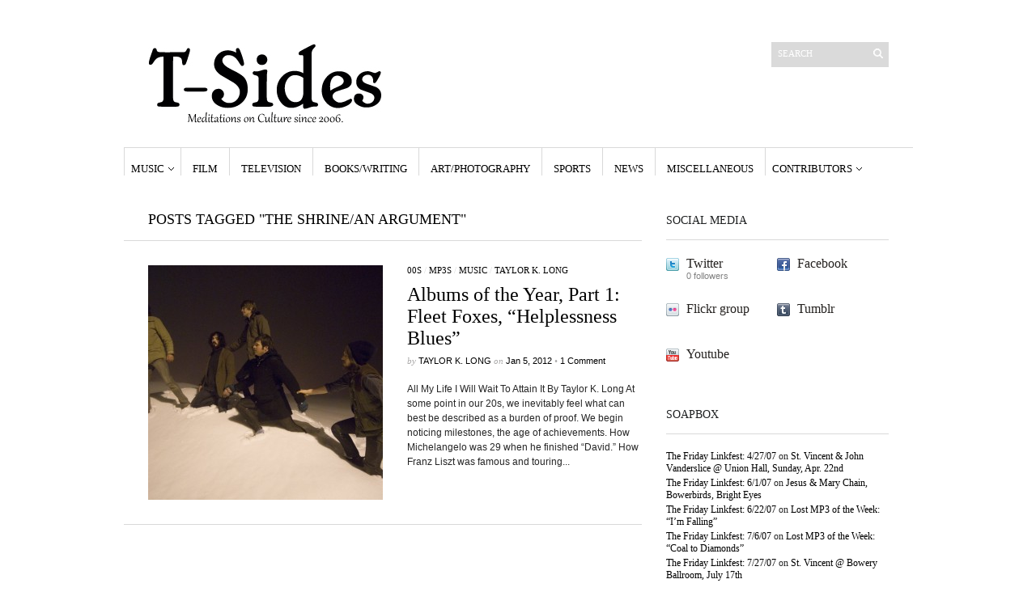

--- FILE ---
content_type: text/html; charset=UTF-8
request_url: https://www.t-sides.com/tag/the-shrinean-argument/
body_size: 13901
content:
<!DOCTYPE html>
<html lang="en-US">
	<head>
		<meta http-equiv="Content-Type" content="text/html; charset=UTF-8" />
		<title>the shrine/an argument | T-Sides</title>
		<meta http-equiv="Content-language" content="en-US" />
		<link rel="profile" href="http://gmpg.org/xfn/11" />
		<link rel="shortcut icon" href="https://www.t-sides.com/wp-content/themes/sight/images/favico.ico" type="image/x-icon" />
		<meta name='robots' content='max-image-preview:large' />
<link rel="alternate" type="application/rss+xml" title="T-Sides &raquo; Feed" href="https://www.t-sides.com/feed/" />
<link rel="alternate" type="application/rss+xml" title="T-Sides &raquo; Comments Feed" href="https://www.t-sides.com/comments/feed/" />
<link rel="alternate" type="application/rss+xml" title="T-Sides &raquo; the shrine/an argument Tag Feed" href="https://www.t-sides.com/tag/the-shrinean-argument/feed/" />
<style id='wp-img-auto-sizes-contain-inline-css' type='text/css'>
img:is([sizes=auto i],[sizes^="auto," i]){contain-intrinsic-size:3000px 1500px}
/*# sourceURL=wp-img-auto-sizes-contain-inline-css */
</style>
<style id='wp-emoji-styles-inline-css' type='text/css'>

	img.wp-smiley, img.emoji {
		display: inline !important;
		border: none !important;
		box-shadow: none !important;
		height: 1em !important;
		width: 1em !important;
		margin: 0 0.07em !important;
		vertical-align: -0.1em !important;
		background: none !important;
		padding: 0 !important;
	}
/*# sourceURL=wp-emoji-styles-inline-css */
</style>
<style id='wp-block-library-inline-css' type='text/css'>
:root{--wp-block-synced-color:#7a00df;--wp-block-synced-color--rgb:122,0,223;--wp-bound-block-color:var(--wp-block-synced-color);--wp-editor-canvas-background:#ddd;--wp-admin-theme-color:#007cba;--wp-admin-theme-color--rgb:0,124,186;--wp-admin-theme-color-darker-10:#006ba1;--wp-admin-theme-color-darker-10--rgb:0,107,160.5;--wp-admin-theme-color-darker-20:#005a87;--wp-admin-theme-color-darker-20--rgb:0,90,135;--wp-admin-border-width-focus:2px}@media (min-resolution:192dpi){:root{--wp-admin-border-width-focus:1.5px}}.wp-element-button{cursor:pointer}:root .has-very-light-gray-background-color{background-color:#eee}:root .has-very-dark-gray-background-color{background-color:#313131}:root .has-very-light-gray-color{color:#eee}:root .has-very-dark-gray-color{color:#313131}:root .has-vivid-green-cyan-to-vivid-cyan-blue-gradient-background{background:linear-gradient(135deg,#00d084,#0693e3)}:root .has-purple-crush-gradient-background{background:linear-gradient(135deg,#34e2e4,#4721fb 50%,#ab1dfe)}:root .has-hazy-dawn-gradient-background{background:linear-gradient(135deg,#faaca8,#dad0ec)}:root .has-subdued-olive-gradient-background{background:linear-gradient(135deg,#fafae1,#67a671)}:root .has-atomic-cream-gradient-background{background:linear-gradient(135deg,#fdd79a,#004a59)}:root .has-nightshade-gradient-background{background:linear-gradient(135deg,#330968,#31cdcf)}:root .has-midnight-gradient-background{background:linear-gradient(135deg,#020381,#2874fc)}:root{--wp--preset--font-size--normal:16px;--wp--preset--font-size--huge:42px}.has-regular-font-size{font-size:1em}.has-larger-font-size{font-size:2.625em}.has-normal-font-size{font-size:var(--wp--preset--font-size--normal)}.has-huge-font-size{font-size:var(--wp--preset--font-size--huge)}.has-text-align-center{text-align:center}.has-text-align-left{text-align:left}.has-text-align-right{text-align:right}.has-fit-text{white-space:nowrap!important}#end-resizable-editor-section{display:none}.aligncenter{clear:both}.items-justified-left{justify-content:flex-start}.items-justified-center{justify-content:center}.items-justified-right{justify-content:flex-end}.items-justified-space-between{justify-content:space-between}.screen-reader-text{border:0;clip-path:inset(50%);height:1px;margin:-1px;overflow:hidden;padding:0;position:absolute;width:1px;word-wrap:normal!important}.screen-reader-text:focus{background-color:#ddd;clip-path:none;color:#444;display:block;font-size:1em;height:auto;left:5px;line-height:normal;padding:15px 23px 14px;text-decoration:none;top:5px;width:auto;z-index:100000}html :where(.has-border-color){border-style:solid}html :where([style*=border-top-color]){border-top-style:solid}html :where([style*=border-right-color]){border-right-style:solid}html :where([style*=border-bottom-color]){border-bottom-style:solid}html :where([style*=border-left-color]){border-left-style:solid}html :where([style*=border-width]){border-style:solid}html :where([style*=border-top-width]){border-top-style:solid}html :where([style*=border-right-width]){border-right-style:solid}html :where([style*=border-bottom-width]){border-bottom-style:solid}html :where([style*=border-left-width]){border-left-style:solid}html :where(img[class*=wp-image-]){height:auto;max-width:100%}:where(figure){margin:0 0 1em}html :where(.is-position-sticky){--wp-admin--admin-bar--position-offset:var(--wp-admin--admin-bar--height,0px)}@media screen and (max-width:600px){html :where(.is-position-sticky){--wp-admin--admin-bar--position-offset:0px}}

/*# sourceURL=wp-block-library-inline-css */
</style><style id='global-styles-inline-css' type='text/css'>
:root{--wp--preset--aspect-ratio--square: 1;--wp--preset--aspect-ratio--4-3: 4/3;--wp--preset--aspect-ratio--3-4: 3/4;--wp--preset--aspect-ratio--3-2: 3/2;--wp--preset--aspect-ratio--2-3: 2/3;--wp--preset--aspect-ratio--16-9: 16/9;--wp--preset--aspect-ratio--9-16: 9/16;--wp--preset--color--black: #000000;--wp--preset--color--cyan-bluish-gray: #abb8c3;--wp--preset--color--white: #ffffff;--wp--preset--color--pale-pink: #f78da7;--wp--preset--color--vivid-red: #cf2e2e;--wp--preset--color--luminous-vivid-orange: #ff6900;--wp--preset--color--luminous-vivid-amber: #fcb900;--wp--preset--color--light-green-cyan: #7bdcb5;--wp--preset--color--vivid-green-cyan: #00d084;--wp--preset--color--pale-cyan-blue: #8ed1fc;--wp--preset--color--vivid-cyan-blue: #0693e3;--wp--preset--color--vivid-purple: #9b51e0;--wp--preset--gradient--vivid-cyan-blue-to-vivid-purple: linear-gradient(135deg,rgb(6,147,227) 0%,rgb(155,81,224) 100%);--wp--preset--gradient--light-green-cyan-to-vivid-green-cyan: linear-gradient(135deg,rgb(122,220,180) 0%,rgb(0,208,130) 100%);--wp--preset--gradient--luminous-vivid-amber-to-luminous-vivid-orange: linear-gradient(135deg,rgb(252,185,0) 0%,rgb(255,105,0) 100%);--wp--preset--gradient--luminous-vivid-orange-to-vivid-red: linear-gradient(135deg,rgb(255,105,0) 0%,rgb(207,46,46) 100%);--wp--preset--gradient--very-light-gray-to-cyan-bluish-gray: linear-gradient(135deg,rgb(238,238,238) 0%,rgb(169,184,195) 100%);--wp--preset--gradient--cool-to-warm-spectrum: linear-gradient(135deg,rgb(74,234,220) 0%,rgb(151,120,209) 20%,rgb(207,42,186) 40%,rgb(238,44,130) 60%,rgb(251,105,98) 80%,rgb(254,248,76) 100%);--wp--preset--gradient--blush-light-purple: linear-gradient(135deg,rgb(255,206,236) 0%,rgb(152,150,240) 100%);--wp--preset--gradient--blush-bordeaux: linear-gradient(135deg,rgb(254,205,165) 0%,rgb(254,45,45) 50%,rgb(107,0,62) 100%);--wp--preset--gradient--luminous-dusk: linear-gradient(135deg,rgb(255,203,112) 0%,rgb(199,81,192) 50%,rgb(65,88,208) 100%);--wp--preset--gradient--pale-ocean: linear-gradient(135deg,rgb(255,245,203) 0%,rgb(182,227,212) 50%,rgb(51,167,181) 100%);--wp--preset--gradient--electric-grass: linear-gradient(135deg,rgb(202,248,128) 0%,rgb(113,206,126) 100%);--wp--preset--gradient--midnight: linear-gradient(135deg,rgb(2,3,129) 0%,rgb(40,116,252) 100%);--wp--preset--font-size--small: 13px;--wp--preset--font-size--medium: 20px;--wp--preset--font-size--large: 36px;--wp--preset--font-size--x-large: 42px;--wp--preset--spacing--20: 0.44rem;--wp--preset--spacing--30: 0.67rem;--wp--preset--spacing--40: 1rem;--wp--preset--spacing--50: 1.5rem;--wp--preset--spacing--60: 2.25rem;--wp--preset--spacing--70: 3.38rem;--wp--preset--spacing--80: 5.06rem;--wp--preset--shadow--natural: 6px 6px 9px rgba(0, 0, 0, 0.2);--wp--preset--shadow--deep: 12px 12px 50px rgba(0, 0, 0, 0.4);--wp--preset--shadow--sharp: 6px 6px 0px rgba(0, 0, 0, 0.2);--wp--preset--shadow--outlined: 6px 6px 0px -3px rgb(255, 255, 255), 6px 6px rgb(0, 0, 0);--wp--preset--shadow--crisp: 6px 6px 0px rgb(0, 0, 0);}:where(.is-layout-flex){gap: 0.5em;}:where(.is-layout-grid){gap: 0.5em;}body .is-layout-flex{display: flex;}.is-layout-flex{flex-wrap: wrap;align-items: center;}.is-layout-flex > :is(*, div){margin: 0;}body .is-layout-grid{display: grid;}.is-layout-grid > :is(*, div){margin: 0;}:where(.wp-block-columns.is-layout-flex){gap: 2em;}:where(.wp-block-columns.is-layout-grid){gap: 2em;}:where(.wp-block-post-template.is-layout-flex){gap: 1.25em;}:where(.wp-block-post-template.is-layout-grid){gap: 1.25em;}.has-black-color{color: var(--wp--preset--color--black) !important;}.has-cyan-bluish-gray-color{color: var(--wp--preset--color--cyan-bluish-gray) !important;}.has-white-color{color: var(--wp--preset--color--white) !important;}.has-pale-pink-color{color: var(--wp--preset--color--pale-pink) !important;}.has-vivid-red-color{color: var(--wp--preset--color--vivid-red) !important;}.has-luminous-vivid-orange-color{color: var(--wp--preset--color--luminous-vivid-orange) !important;}.has-luminous-vivid-amber-color{color: var(--wp--preset--color--luminous-vivid-amber) !important;}.has-light-green-cyan-color{color: var(--wp--preset--color--light-green-cyan) !important;}.has-vivid-green-cyan-color{color: var(--wp--preset--color--vivid-green-cyan) !important;}.has-pale-cyan-blue-color{color: var(--wp--preset--color--pale-cyan-blue) !important;}.has-vivid-cyan-blue-color{color: var(--wp--preset--color--vivid-cyan-blue) !important;}.has-vivid-purple-color{color: var(--wp--preset--color--vivid-purple) !important;}.has-black-background-color{background-color: var(--wp--preset--color--black) !important;}.has-cyan-bluish-gray-background-color{background-color: var(--wp--preset--color--cyan-bluish-gray) !important;}.has-white-background-color{background-color: var(--wp--preset--color--white) !important;}.has-pale-pink-background-color{background-color: var(--wp--preset--color--pale-pink) !important;}.has-vivid-red-background-color{background-color: var(--wp--preset--color--vivid-red) !important;}.has-luminous-vivid-orange-background-color{background-color: var(--wp--preset--color--luminous-vivid-orange) !important;}.has-luminous-vivid-amber-background-color{background-color: var(--wp--preset--color--luminous-vivid-amber) !important;}.has-light-green-cyan-background-color{background-color: var(--wp--preset--color--light-green-cyan) !important;}.has-vivid-green-cyan-background-color{background-color: var(--wp--preset--color--vivid-green-cyan) !important;}.has-pale-cyan-blue-background-color{background-color: var(--wp--preset--color--pale-cyan-blue) !important;}.has-vivid-cyan-blue-background-color{background-color: var(--wp--preset--color--vivid-cyan-blue) !important;}.has-vivid-purple-background-color{background-color: var(--wp--preset--color--vivid-purple) !important;}.has-black-border-color{border-color: var(--wp--preset--color--black) !important;}.has-cyan-bluish-gray-border-color{border-color: var(--wp--preset--color--cyan-bluish-gray) !important;}.has-white-border-color{border-color: var(--wp--preset--color--white) !important;}.has-pale-pink-border-color{border-color: var(--wp--preset--color--pale-pink) !important;}.has-vivid-red-border-color{border-color: var(--wp--preset--color--vivid-red) !important;}.has-luminous-vivid-orange-border-color{border-color: var(--wp--preset--color--luminous-vivid-orange) !important;}.has-luminous-vivid-amber-border-color{border-color: var(--wp--preset--color--luminous-vivid-amber) !important;}.has-light-green-cyan-border-color{border-color: var(--wp--preset--color--light-green-cyan) !important;}.has-vivid-green-cyan-border-color{border-color: var(--wp--preset--color--vivid-green-cyan) !important;}.has-pale-cyan-blue-border-color{border-color: var(--wp--preset--color--pale-cyan-blue) !important;}.has-vivid-cyan-blue-border-color{border-color: var(--wp--preset--color--vivid-cyan-blue) !important;}.has-vivid-purple-border-color{border-color: var(--wp--preset--color--vivid-purple) !important;}.has-vivid-cyan-blue-to-vivid-purple-gradient-background{background: var(--wp--preset--gradient--vivid-cyan-blue-to-vivid-purple) !important;}.has-light-green-cyan-to-vivid-green-cyan-gradient-background{background: var(--wp--preset--gradient--light-green-cyan-to-vivid-green-cyan) !important;}.has-luminous-vivid-amber-to-luminous-vivid-orange-gradient-background{background: var(--wp--preset--gradient--luminous-vivid-amber-to-luminous-vivid-orange) !important;}.has-luminous-vivid-orange-to-vivid-red-gradient-background{background: var(--wp--preset--gradient--luminous-vivid-orange-to-vivid-red) !important;}.has-very-light-gray-to-cyan-bluish-gray-gradient-background{background: var(--wp--preset--gradient--very-light-gray-to-cyan-bluish-gray) !important;}.has-cool-to-warm-spectrum-gradient-background{background: var(--wp--preset--gradient--cool-to-warm-spectrum) !important;}.has-blush-light-purple-gradient-background{background: var(--wp--preset--gradient--blush-light-purple) !important;}.has-blush-bordeaux-gradient-background{background: var(--wp--preset--gradient--blush-bordeaux) !important;}.has-luminous-dusk-gradient-background{background: var(--wp--preset--gradient--luminous-dusk) !important;}.has-pale-ocean-gradient-background{background: var(--wp--preset--gradient--pale-ocean) !important;}.has-electric-grass-gradient-background{background: var(--wp--preset--gradient--electric-grass) !important;}.has-midnight-gradient-background{background: var(--wp--preset--gradient--midnight) !important;}.has-small-font-size{font-size: var(--wp--preset--font-size--small) !important;}.has-medium-font-size{font-size: var(--wp--preset--font-size--medium) !important;}.has-large-font-size{font-size: var(--wp--preset--font-size--large) !important;}.has-x-large-font-size{font-size: var(--wp--preset--font-size--x-large) !important;}
/*# sourceURL=global-styles-inline-css */
</style>

<style id='classic-theme-styles-inline-css' type='text/css'>
/*! This file is auto-generated */
.wp-block-button__link{color:#fff;background-color:#32373c;border-radius:9999px;box-shadow:none;text-decoration:none;padding:calc(.667em + 2px) calc(1.333em + 2px);font-size:1.125em}.wp-block-file__button{background:#32373c;color:#fff;text-decoration:none}
/*# sourceURL=/wp-includes/css/classic-themes.min.css */
</style>
<link rel='stylesheet' id='sight-style-css' href='https://www.t-sides.com/wp-content/themes/sight/style.css?ver=6.9' type='text/css' media='all' />
<script type="text/javascript" src="https://www.t-sides.com/wp-includes/js/jquery/jquery.min.js?ver=3.7.1" id="jquery-core-js"></script>
<script type="text/javascript" src="https://www.t-sides.com/wp-includes/js/jquery/jquery-migrate.min.js?ver=3.4.1" id="jquery-migrate-js"></script>
<script type="text/javascript" src="https://www.t-sides.com/wp-content/themes/sight/js/jquery.cycle.all.min.js?ver=20131219" id="cycle-js"></script>
<script type="text/javascript" src="https://www.t-sides.com/wp-content/themes/sight/js/jquery.cookie.js?ver=20131219" id="cookie-js"></script>
<link rel="https://api.w.org/" href="https://www.t-sides.com/wp-json/" /><link rel="alternate" title="JSON" type="application/json" href="https://www.t-sides.com/wp-json/wp/v2/tags/2139" /><link rel="EditURI" type="application/rsd+xml" title="RSD" href="https://www.t-sides.com/xmlrpc.php?rsd" />
<meta name="generator" content="WordPress 6.9" />
<style type="text/css">.recentcomments a{display:inline !important;padding:0 !important;margin:0 !important;}</style>			</head>
	<body class="archive tag tag-the-shrinean-argument tag-2139 wp-theme-sight"style="background-color: white;">
		<div class="wrapper">
			<div class="header clear">
				<div class="logo">
					<a href="https://www.t-sides.com"><img src="https://www.t-sides.com/wp-content/images/logo.jpg" alt="T-Sides"/></a>
				</div>

				
				<div class="search_form">
	<form method="get" id="searchform" action="https://www.t-sides.com">
		<fieldset>
			<input name="s" type="text" onfocus="if(this.value=='Search') this.value='';" onblur="if(this.value=='') this.value='Search';" value="Search" />
			<button type="submit"></button>
		</fieldset>
	</form>
</div>

							</div>

			<div class="nav"><ul id="dd" class="dd"><li id="menu-item-984" class="menu-item menu-item-type-taxonomy menu-item-object-category menu-item-has-children parent menu-item-984"><a href="https://www.t-sides.com/category/music/">Music</a>
<ul class="sub-menu">
	<li id="menu-item-1053" class="menu-item menu-item-type-taxonomy menu-item-object-category menu-item-1053"><a href="https://www.t-sides.com/category/music/concerts/">Concerts</a></li>
</ul>
</li>
<li id="menu-item-983" class="menu-item menu-item-type-taxonomy menu-item-object-category menu-item-983"><a href="https://www.t-sides.com/category/film/">Film</a></li>
<li id="menu-item-988" class="menu-item menu-item-type-taxonomy menu-item-object-category menu-item-988"><a href="https://www.t-sides.com/category/television/">Television</a></li>
<li id="menu-item-1019" class="menu-item menu-item-type-taxonomy menu-item-object-category menu-item-1019"><a href="https://www.t-sides.com/category/lit/">Books/Writing</a></li>
<li id="menu-item-986" class="menu-item menu-item-type-taxonomy menu-item-object-category menu-item-986"><a href="https://www.t-sides.com/category/art/">Art/Photography</a></li>
<li id="menu-item-1020" class="menu-item menu-item-type-taxonomy menu-item-object-category menu-item-1020"><a href="https://www.t-sides.com/category/sports/">Sports</a></li>
<li id="menu-item-985" class="menu-item menu-item-type-taxonomy menu-item-object-category menu-item-985"><a href="https://www.t-sides.com/category/news/">News</a></li>
<li id="menu-item-1022" class="menu-item menu-item-type-taxonomy menu-item-object-category menu-item-1022"><a href="https://www.t-sides.com/category/misc/">Miscellaneous</a></li>
<li id="menu-item-1426" class="menu-item menu-item-type-taxonomy menu-item-object-category menu-item-has-children parent menu-item-1426"><a href="https://www.t-sides.com/category/contributors/">Contributors</a>
<ul class="sub-menu">
	<li id="menu-item-1427" class="menu-item menu-item-type-taxonomy menu-item-object-category menu-item-1427"><a href="https://www.t-sides.com/category/contributors/caitlin-abber-contributors/">Caitlin Abber</a></li>
	<li id="menu-item-1430" class="menu-item menu-item-type-taxonomy menu-item-object-category menu-item-1430"><a href="https://www.t-sides.com/category/contributors/taylor-brown-contributors/">Taylor Brown</a></li>
	<li id="menu-item-2392" class="menu-item menu-item-type-taxonomy menu-item-object-category menu-item-2392"><a href="https://www.t-sides.com/category/contributors/aaron-dubanevich/">Aaron Dubanevich</a></li>
	<li id="menu-item-1428" class="menu-item menu-item-type-taxonomy menu-item-object-category menu-item-1428"><a href="https://www.t-sides.com/category/contributors/chris-enriquez-contributors/">Chris Enriquez</a></li>
	<li id="menu-item-1429" class="menu-item menu-item-type-taxonomy menu-item-object-category menu-item-1429"><a href="https://www.t-sides.com/category/contributors/clay-franks-contributors/">Clay Franks</a></li>
	<li id="menu-item-1753" class="menu-item menu-item-type-taxonomy menu-item-object-category menu-item-1753"><a href="https://www.t-sides.com/category/contributors/taylor-k-long/">Taylor K. Long</a></li>
	<li id="menu-item-1946" class="menu-item menu-item-type-taxonomy menu-item-object-category menu-item-1946"><a href="https://www.t-sides.com/category/contributors/howard-lee-lyon/">Howard Lee Lyon</a></li>
	<li id="menu-item-2232" class="menu-item menu-item-type-taxonomy menu-item-object-category menu-item-2232"><a href="https://www.t-sides.com/category/contributors/davis-mcgraw/">Davis McGraw</a></li>
	<li id="menu-item-2358" class="menu-item menu-item-type-taxonomy menu-item-object-category menu-item-2358"><a href="https://www.t-sides.com/category/contributors/delia-paunescu/">Delia Paunescu</a></li>
	<li id="menu-item-1431" class="menu-item menu-item-type-taxonomy menu-item-object-category menu-item-1431"><a href="https://www.t-sides.com/category/contributors/vincent-rendoni-contributors/">Vincent Rendoni</a></li>
</ul>
</li>
</ul></div>
			
			<!-- Container -->
			<div id="container" class="clear">
				<!-- Content -->
				<div id="content">

<div class="content-title">

					Posts tagged &quot;the shrine/an argument&quot;		
	<a href="javascript: void(0);" id="mode"></a>
</div>


	<div id="loop" class="list clear">

	
		<div class="post clear post-2503 type-post status-publish format-standard has-post-thumbnail hentry category-00s category-mp3s category-music category-taylor-k-long tag-1941 tag-20somethings tag-albums tag-albums-of-the-year tag-all-my-life-i-will-wait-to-attain-it tag-an-argument tag-bedouin-dress tag-best-albums-of-2011 tag-best-music-of-2011 tag-best-of-2011 tag-beyonce tag-borrowed tag-borrowing tag-break-up-album tag-break-ups tag-could-i-wash-my-hands-of-just-looking-out-for-me tag-david tag-deluxe-nomadism tag-divorce-rate tag-everything-i-took-got-soon-returned tag-fleet-foxes tag-flood tag-franz-liszt tag-gold-album tag-grown-ocean tag-helplessness-blues tag-hurricane-irene tag-i-will-see-you-someday-when-ive-woken tag-ill-be-so-happy-just-to-have-spoken tag-impermanence tag-letters tag-mark-zuckerberg tag-michelangelo tag-montezuma tag-music tag-parents tag-parents-who-were-already-married-by-their-20s tag-placeholders tag-platinum-album tag-robin-pecknold tag-tea-obreht tag-the-shrine tag-the-shrine-an-argument tag-the-shrinean-argument tag-top-albums-of-2011 tag-twentysomethings tag-vermont tag-washing-off-my-name-from-your-throat" id="post_2503">
						<a href="https://www.t-sides.com/2012/01/05/albums-of-the-year-part-1-fleet-foxes-helplessness-blues/" class="thumb"><img width="290" height="290" src="https://www.t-sides.com/wp-content/images/fleet-foxes-snow-290x290.jpg" class="attachment-thumbnail size-thumbnail wp-post-image" alt="Albums of the Year, Part 1: Fleet Foxes, &quot;Helplessness Blues&quot;" title="Albums of the Year, Part 1: Fleet Foxes, &quot;Helplessness Blues&quot;" decoding="async" fetchpriority="high" srcset="https://www.t-sides.com/wp-content/images/fleet-foxes-snow-290x290.jpg 290w, https://www.t-sides.com/wp-content/images/fleet-foxes-snow-50x50.jpg 50w" sizes="(max-width: 290px) 100vw, 290px" /></a>
			
			<div class="post-category"><a href="https://www.t-sides.com/category/generational/00s/" rel="category tag">00s</a> / <a href="https://www.t-sides.com/category/music/mp3s/" rel="category tag">MP3s</a> / <a href="https://www.t-sides.com/category/music/" rel="category tag">Music</a> / <a href="https://www.t-sides.com/category/contributors/taylor-k-long/" rel="category tag">Taylor K. Long</a></div>
			<h2><a href="https://www.t-sides.com/2012/01/05/albums-of-the-year-part-1-fleet-foxes-helplessness-blues/">Albums of the Year, Part 1: Fleet Foxes, &#8220;Helplessness Blues&#8221;</a></h2>

			<div class="post-meta">by <span class="post-author"><a href="https://www.t-sides.com/author/admin/" title="Posts by Taylor K. Long">Taylor K. Long</a></span> on <span class="post-date">Jan 5, 2012</span>				<em>&bull; </em><a href="https://www.t-sides.com/2012/01/05/albums-of-the-year-part-1-fleet-foxes-helplessness-blues/#comments"class="comments_popup_link">1 Comment</a>							</div>
			<div class="post-content">All My Life I Will Wait To Attain It By Taylor K. Long At some point in our 20s, we inevitably feel what can best be described as a burden of proof. We begin noticing milestones, the age of achievements. How Michelangelo was 29 when he finished “David.” How Franz Liszt was famous and touring...</div>
		</div>

	
	</div>


	<div class="pagination">
							</div>
	
			</div>
			<!-- /Content -->

			<div class="sidebar">
	<div id="getconnected-3" class="widget_getconnected widget"><h3>Social Media</h3><div class="widget-body clear">
		<!-- Twitter -->
				<div class="getconnected_twitter">
			<a href="http://twitter.com/taylortsides">Twitter</a>
			<span>0 followers</span>
		</div>
				<!-- /Twitter -->

		<!-- Facebook -->
				<div class="getconnected_fb">
			<a href="http://www.facebook.com/T.SIDESMAG">Facebook</a>
			<span></span>
		</div>
				<!-- /Facebook -->

		<!-- Flickr -->
				<div class="getconnected_flickr">
			<a href="http://www.flickr.com/photos/left-uninspired">Flickr group</a>
			<span></span>
		</div>
				<!-- /Flickr -->

		<!-- Behance -->
				<!-- /Behance -->

		<!-- Delicious -->
				<!-- /Delicious -->

		<!-- Stumbleupon -->
				<!-- /Stumbleupon -->

		<!-- Tumblr -->
				<div class="getconnected_tumblr">
			<a href="http://restinvermont.tumblr.com">Tumblr</a>
			<span></span>
		</div>
				<!-- /Tumblr -->

		<!-- Vimeo -->
				<!-- /Vimeo -->

		<!-- Youtube -->
				<div class="getconnected_youtube">
			<a href="http://www.youtube.com/user/taylortsides">Youtube</a>
			<span></span>
		</div>
				<!-- /Youtube -->

		</div></div><div id="recent-comments-3" class="widget_recent_comments widget"><h3>Soapbox</h3><div class="widget-body clear"><ul id="recentcomments"><li class="recentcomments"><span class="comment-author-link"><a href="http://popdose.com/the-friday-linkfest-42707/" class="url" rel="ugc external nofollow">The Friday Linkfest: 4/27/07</a></span> on <a href="https://www.t-sides.com/2007/04/26/st-vincent-john-vanderslice-union-hall-sunday-apr-22nd/comment-page-1/#comment-664160">St. Vincent &#038; John Vanderslice @ Union Hall, Sunday, Apr. 22nd</a></li><li class="recentcomments"><span class="comment-author-link"><a href="http://popdose.com/the-friday-linkfest-6107/" class="url" rel="ugc external nofollow">The Friday Linkfest: 6/1/07</a></span> on <a href="https://www.t-sides.com/2007/06/01/jesus-mary-chain-bowerbirds-bright-eyes/comment-page-1/#comment-664159">Jesus &#038; Mary Chain, Bowerbirds, Bright Eyes</a></li><li class="recentcomments"><span class="comment-author-link"><a href="http://popdose.com/the-friday-linkfest-62207/" class="url" rel="ugc external nofollow">The Friday Linkfest: 6/22/07</a></span> on <a href="https://www.t-sides.com/2007/06/22/lost-mp3-of-the-week-im-falling/comment-page-1/#comment-664158">Lost MP3 of the Week: &#8220;I&#8217;m Falling&#8221;</a></li><li class="recentcomments"><span class="comment-author-link"><a href="http://popdose.com/the-friday-linkfest-7607/" class="url" rel="ugc external nofollow">The Friday Linkfest: 7/6/07</a></span> on <a href="https://www.t-sides.com/2007/07/03/lost-mp3-of-the-week-coal-to-diamonds/comment-page-1/#comment-664157">Lost MP3 of the Week: &#8220;Coal to Diamonds&#8221;</a></li><li class="recentcomments"><span class="comment-author-link"><a href="http://popdose.com/the-friday-linkfest-72707/" class="url" rel="ugc external nofollow">The Friday Linkfest: 7/27/07</a></span> on <a href="https://www.t-sides.com/2007/07/24/st-vincent-bowery-ballroom-july-17th/comment-page-1/#comment-664156">St. Vincent @ Bowery Ballroom, July 17th</a></li></ul></div></div><div id="categories-2" class="widget_categories widget"><h3>Subjects</h3><div class="widget-body clear"><form action="https://www.t-sides.com" method="get"><label class="screen-reader-text" for="cat">Subjects</label><select  name='cat' id='cat' class='postform'>
	<option value='-1'>Select Category</option>
	<option class="level-0" value="17">00s</option>
	<option class="level-0" value="20">40s</option>
	<option class="level-0" value="21">50s</option>
	<option class="level-0" value="22">60s</option>
	<option class="level-0" value="19">70s</option>
	<option class="level-0" value="18">80s</option>
	<option class="level-0" value="16">90s</option>
	<option class="level-0" value="2005">Aaron Dubanevich</option>
	<option class="level-0" value="79">Art/Photography</option>
	<option class="level-0" value="92">Books/Writing</option>
	<option class="level-0" value="985">Caitlin Abber</option>
	<option class="level-0" value="981">Chris Enriquez</option>
	<option class="level-0" value="983">Clay Franks</option>
	<option class="level-0" value="32">Concerts</option>
	<option class="level-0" value="75">Contests</option>
	<option class="level-0" value="1826">Davis McGraw</option>
	<option class="level-0" value="1938">Delia Paunescu</option>
	<option class="level-0" value="8">Europe</option>
	<option class="level-0" value="10">Film</option>
	<option class="level-0" value="1805">Howard Lee Lyon</option>
	<option class="level-0" value="3">Internial</option>
	<option class="level-0" value="40">Lost MP3s</option>
	<option class="level-0" value="90">Miscellaneous</option>
	<option class="level-0" value="2">MP3s</option>
	<option class="level-0" value="4">Music</option>
	<option class="level-0" value="9">News</option>
	<option class="level-0" value="41">Quick Impressions</option>
	<option class="level-0" value="91">Sports</option>
	<option class="level-0" value="43">T-Sides B-Sides</option>
	<option class="level-0" value="74">T-Sides Elsewhere</option>
	<option class="level-0" value="982">Taylor Brown</option>
	<option class="level-0" value="1784">Taylor K. Long</option>
	<option class="level-0" value="28">Television</option>
	<option class="level-0" value="984">Vincent Rendoni</option>
</select>
</form><script type="text/javascript">
/* <![CDATA[ */

( ( dropdownId ) => {
	const dropdown = document.getElementById( dropdownId );
	function onSelectChange() {
		setTimeout( () => {
			if ( 'escape' === dropdown.dataset.lastkey ) {
				return;
			}
			if ( dropdown.value && parseInt( dropdown.value ) > 0 && dropdown instanceof HTMLSelectElement ) {
				dropdown.parentElement.submit();
			}
		}, 250 );
	}
	function onKeyUp( event ) {
		if ( 'Escape' === event.key ) {
			dropdown.dataset.lastkey = 'escape';
		} else {
			delete dropdown.dataset.lastkey;
		}
	}
	function onClick() {
		delete dropdown.dataset.lastkey;
	}
	dropdown.addEventListener( 'keyup', onKeyUp );
	dropdown.addEventListener( 'click', onClick );
	dropdown.addEventListener( 'change', onSelectChange );
})( "cat" );

//# sourceURL=WP_Widget_Categories%3A%3Awidget
/* ]]> */
</script>
</div></div><div id="archives-3" class="widget_archive widget"><h3>Archives</h3><div class="widget-body clear">		<label class="screen-reader-text" for="archives-dropdown-3">Archives</label>
		<select id="archives-dropdown-3" name="archive-dropdown">
			
			<option value="">Select Month</option>
				<option value='https://www.t-sides.com/2012/02/'> February 2012 &nbsp;(4)</option>
	<option value='https://www.t-sides.com/2012/01/'> January 2012 &nbsp;(2)</option>
	<option value='https://www.t-sides.com/2011/12/'> December 2011 &nbsp;(2)</option>
	<option value='https://www.t-sides.com/2011/06/'> June 2011 &nbsp;(2)</option>
	<option value='https://www.t-sides.com/2011/05/'> May 2011 &nbsp;(3)</option>
	<option value='https://www.t-sides.com/2011/04/'> April 2011 &nbsp;(7)</option>
	<option value='https://www.t-sides.com/2011/03/'> March 2011 &nbsp;(3)</option>
	<option value='https://www.t-sides.com/2011/01/'> January 2011 &nbsp;(4)</option>
	<option value='https://www.t-sides.com/2010/12/'> December 2010 &nbsp;(1)</option>
	<option value='https://www.t-sides.com/2010/03/'> March 2010 &nbsp;(1)</option>
	<option value='https://www.t-sides.com/2010/02/'> February 2010 &nbsp;(3)</option>
	<option value='https://www.t-sides.com/2010/01/'> January 2010 &nbsp;(1)</option>
	<option value='https://www.t-sides.com/2009/10/'> October 2009 &nbsp;(1)</option>
	<option value='https://www.t-sides.com/2009/07/'> July 2009 &nbsp;(2)</option>
	<option value='https://www.t-sides.com/2009/06/'> June 2009 &nbsp;(3)</option>
	<option value='https://www.t-sides.com/2009/05/'> May 2009 &nbsp;(4)</option>
	<option value='https://www.t-sides.com/2009/04/'> April 2009 &nbsp;(8)</option>
	<option value='https://www.t-sides.com/2009/03/'> March 2009 &nbsp;(8)</option>
	<option value='https://www.t-sides.com/2009/02/'> February 2009 &nbsp;(7)</option>
	<option value='https://www.t-sides.com/2009/01/'> January 2009 &nbsp;(4)</option>
	<option value='https://www.t-sides.com/2008/12/'> December 2008 &nbsp;(4)</option>
	<option value='https://www.t-sides.com/2008/11/'> November 2008 &nbsp;(5)</option>
	<option value='https://www.t-sides.com/2008/10/'> October 2008 &nbsp;(11)</option>
	<option value='https://www.t-sides.com/2008/09/'> September 2008 &nbsp;(3)</option>
	<option value='https://www.t-sides.com/2008/08/'> August 2008 &nbsp;(9)</option>
	<option value='https://www.t-sides.com/2008/07/'> July 2008 &nbsp;(10)</option>
	<option value='https://www.t-sides.com/2008/06/'> June 2008 &nbsp;(8)</option>
	<option value='https://www.t-sides.com/2008/05/'> May 2008 &nbsp;(6)</option>
	<option value='https://www.t-sides.com/2008/04/'> April 2008 &nbsp;(5)</option>
	<option value='https://www.t-sides.com/2008/03/'> March 2008 &nbsp;(7)</option>
	<option value='https://www.t-sides.com/2008/02/'> February 2008 &nbsp;(6)</option>
	<option value='https://www.t-sides.com/2008/01/'> January 2008 &nbsp;(8)</option>
	<option value='https://www.t-sides.com/2007/12/'> December 2007 &nbsp;(9)</option>
	<option value='https://www.t-sides.com/2007/11/'> November 2007 &nbsp;(9)</option>
	<option value='https://www.t-sides.com/2007/10/'> October 2007 &nbsp;(9)</option>
	<option value='https://www.t-sides.com/2007/09/'> September 2007 &nbsp;(8)</option>
	<option value='https://www.t-sides.com/2007/08/'> August 2007 &nbsp;(3)</option>
	<option value='https://www.t-sides.com/2007/07/'> July 2007 &nbsp;(7)</option>
	<option value='https://www.t-sides.com/2007/06/'> June 2007 &nbsp;(6)</option>
	<option value='https://www.t-sides.com/2007/05/'> May 2007 &nbsp;(10)</option>
	<option value='https://www.t-sides.com/2007/04/'> April 2007 &nbsp;(7)</option>
	<option value='https://www.t-sides.com/2007/03/'> March 2007 &nbsp;(11)</option>
	<option value='https://www.t-sides.com/2007/02/'> February 2007 &nbsp;(9)</option>
	<option value='https://www.t-sides.com/2007/01/'> January 2007 &nbsp;(11)</option>
	<option value='https://www.t-sides.com/2006/12/'> December 2006 &nbsp;(7)</option>
	<option value='https://www.t-sides.com/2006/11/'> November 2006 &nbsp;(10)</option>
	<option value='https://www.t-sides.com/2006/10/'> October 2006 &nbsp;(10)</option>
	<option value='https://www.t-sides.com/2006/09/'> September 2006 &nbsp;(8)</option>
	<option value='https://www.t-sides.com/2006/08/'> August 2006 &nbsp;(16)</option>
	<option value='https://www.t-sides.com/2006/07/'> July 2006 &nbsp;(5)</option>
	<option value='https://www.t-sides.com/2006/06/'> June 2006 &nbsp;(8)</option>
	<option value='https://www.t-sides.com/2006/05/'> May 2006 &nbsp;(1)</option>
	<option value='https://www.t-sides.com/2006/04/'> April 2006 &nbsp;(2)</option>
	<option value='https://www.t-sides.com/2006/03/'> March 2006 &nbsp;(4)</option>
	<option value='https://www.t-sides.com/2006/02/'> February 2006 &nbsp;(11)</option>
	<option value='https://www.t-sides.com/2006/01/'> January 2006 &nbsp;(2)</option>

		</select>

			<script type="text/javascript">
/* <![CDATA[ */

( ( dropdownId ) => {
	const dropdown = document.getElementById( dropdownId );
	function onSelectChange() {
		setTimeout( () => {
			if ( 'escape' === dropdown.dataset.lastkey ) {
				return;
			}
			if ( dropdown.value ) {
				document.location.href = dropdown.value;
			}
		}, 250 );
	}
	function onKeyUp( event ) {
		if ( 'Escape' === event.key ) {
			dropdown.dataset.lastkey = 'escape';
		} else {
			delete dropdown.dataset.lastkey;
		}
	}
	function onClick() {
		delete dropdown.dataset.lastkey;
	}
	dropdown.addEventListener( 'keyup', onKeyUp );
	dropdown.addEventListener( 'click', onClick );
	dropdown.addEventListener( 'change', onSelectChange );
})( "archives-dropdown-3" );

//# sourceURL=WP_Widget_Archives%3A%3Awidget
/* ]]> */
</script>
</div></div><div id="linkcat-47" class="widget_links widget"><h3>Friends</h3><div class="widget-body clear">
	<ul class='xoxo blogroll'>
<li><a href="http://alondoneducation.blogspot.com" target="_blank">A London Education</a></li>
<li><a href="http://aintnothinbutahoundblog.blogspot.com" title="Lisa &amp; Jesse. Talking about dogs." target="_blank">Ain&#039;t Nothin&#039; But A Houndblog</a></li>
<li><a href="http://www.allamericandaydreamer.com" target="_blank">All-American Day Dreamer</a></li>
<li><a href="http://anemptyspace.tumblr.com" target="_blank">An Empty Space</a></li>
<li><a href="http://asleepbythewater.tumblr.com" target="_blank">Asleep By The Water</a></li>
<li><a href="http://bobofficersucks.com" target="_blank">Bob Officer Sucks</a></li>
<li><a href="http://boxofficedemocracy.tumblr.com" target="_blank">Box Office Democracy</a></li>
<li><a href="http://briandrew.tumblr.com" title="aka " target="_blank">Brian Drew</a></li>
<li><a href="http://brooklyn-spaces.com" target="_blank">Brooklyn Spaces</a></li>
<li><a href="http://christiancuoco.com/blog" target="_blank">Christian Cuoco</a></li>
<li><a href="http://www.cutthecraft.com" target="_blank">Cut The Craft</a></li>
<li><a href="http://dantesinfernalracket.blogspot.com" target="_blank">Dante&#039;s Infernal Racket</a></li>
<li><a href="http://davidformentin.tumblr.com" target="_blank">David Formentin</a></li>
<li><a href="http://www.dt-mag.com" target="_blank">Death &amp; Taxes Magazine</a></li>
<li><a href="http://www.earfarm.com" title="good stuff" target="_blank">Ear Farm</a></li>
<li><a href="http://ericasavestheday.tumblr.com" target="_blank">Erica Saves The Day</a></li>
<li><a href="http://www.everydaycaitlin.com" target="_blank">Everyday Caitlin</a></li>
<li><a href="http://facedowns.wordpress.com" target="_blank">Facedowns</a></li>
<li><a href="http://floatingrobot.blogspot.com" target="_blank">Floating Robot</a></li>
<li><a href="http://www.fluxblog.org" title="oh fine" target="_blank">Fluxblog</a></li>
<li><a href="http://furiousfurious.tumblr.com" target="_blank">Furious Furious</a></li>
<li><a href="http://greentypewriters.wordpress.com" target="_blank">Green Typewriters</a></li>
<li><a href="http://grodoshop.tumblr.com" target="_blank">Grodoshop</a></li>
<li><a href="http://www.myspace.com/heavywinged" target="_blank">Heavy Winged</a></li>
<li><a href="http://www.inbornnyc.com" target="_blank">Inborn NYC Tattoo</a></li>
<li><a href="http://irrationalkingdom.blogspot.com" target="_blank">Irrational Kingdom</a></li>
<li><a href="http://secrettoeverybody.tumblr.com" target="_blank">It&#039;s A Secret To Everybody</a></li>
<li><a href="http://www.jasonhare.com" target="_blank">Jason Hare</a></li>
<li><a href="http://www.jeffvrabel.com" target="_blank">Jeff Vrabel</a></li>
<li><a href="http://www.jesseashlock.com" title="met while interning at RES" target="_blank">Jesse Ashlock</a></li>
<li><a href="http://jessecataldo.tumblr.com" target="_blank">Jesse Cataldo</a></li>
<li><a href="http://www.joestramowski.com" target="_blank">Joe Stramowski</a></li>
<li><a href="http://www.joelmeyer.com/" title="Former OPS Manager at WRHU, all-around cool guy" target="_blank">Joel Meyer</a></li>
<li><a href="http://cargocollective.com/josephmarconi" target="_blank">Joseph Marconi</a></li>
<li><a href="http://katieizak.com/" target="_blank">Katie Izak</a></li>
<li><a href="http://billykeenly.tumblr.com" target="_blank">Keenly Observed</a></li>
<li><a href="http://keepingaustinweirdsince2008.blogspot.com" target="_blank">Keeping Austin Weird</a></li>
<li><a href="http://kingtexas.tumblr.com" target="_blank">King Texas</a></li>
<li><a href="http://kingscountybop.blogspot.com" target="_blank">Kings County Bop</a></li>
<li><a href="http://letterstolookforwardto.tumblr.com" target="_blank">Letters To Look Forward To</a></li>
<li><a href="http://www.myspace.com/lilumlilum" target="_blank">Lilum</a></li>
<li><a href="http://www.myspace.com/lonelyghost" title="Sassidy &amp; friends" target="_blank">Lonely Ghost</a></li>
<li><a href="http://matthewlettini.com" target="_blank">Matthew Lettini</a></li>
<li><a href="http://maura.tumblr.com" target="_blank">Maura</a></li>
<li><a href="http://maxabelson.com" target="_blank">Max Abelson&#039;s Super Groovy Music Video Spectacular</a></li>
<li><a href="http://meghanagain.tumblr.com" target="_blank">Meghan Again</a></li>
<li><a href="http://www.myspace.com/milagrobrooklyn" title="Good friends, good band" target="_blank">Milagro</a></li>
<li><a href="http://mulberrypanda96.blogspot.com" title="aka Robert" target="_blank">Mulberry Panda 96</a></li>
<li><a href="http://nickminichino.tumblr.com" target="_blank">Nick Minichino</a></li>
<li><a href="http://www.nighthawk-postcards.blogspot.com" title="Jesse" target="_blank">Nighthawk Postcards</a></li>
<li><a href="http://sainthemingway.blogspot.com" title="interned at Rolling Stone with me" target="_blank">Original Unpublished Pirate Material</a></li>
<li><a href="http://popdose.com">Popdose</a></li>
<li><a href="http://www.resonancemag.com/" title="interned/now staff write for this wonderful magazine." target="_blank">Resonance Magazine</a></li>
<li><a href="http://www.myspace.com/ryanhebertplaysmusic" title="biffles!" target="_blank">Ryan Hebert</a></li>
<li><a href="http://www.samuelrubenfeld.com" target="_blank">Samuel Rubenfeld</a></li>
<li><a href="http://secretsmostly.tumblr.com" target="_blank">Secrets, Mostly</a></li>
<li><a href="http://www.seriouslunch.com" target="_blank">Serious Lunch</a></li>
<li><a href="http://shakespeareandshoes.tumblr.com" target="_blank">Shakespeare and Shoes</a></li>
<li><a href="http://shawnbrackbill.tumblr.com" target="_blank">Shawn Brackbill</a></li>
<li><a href="http://stuffthatinsistsonbeinglookedat.blogspot.com" target="_blank">Stuff That Insists On Being Looked At</a></li>
<li><a href="http://www.taylorkatebrown.com" target="_blank">Taylor Kate Brown</a></li>
<li><a href="http://www.timyoung.net/contrast/" title="wonderful podcast goodness put together by Tim Young every Tuesday. I contribute here and there!" target="_blank">The Contrast Podcast</a></li>
<li><a href="http://thefundumpster.blogspot.com" target="_blank">The Fun Dumpster</a></li>
<li><a href="http://www.myspace.com/thejobz" target="_blank">The Jobz</a></li>
<li><a href="http://theweselsisters.tumblr.com" target="_blank">The Wesel Sisters</a></li>
<li><a href="http://augustone.blogspot.com" target="_blank">Thunderbolt</a></li>
<li><a href="http://www.whatdothlife.com" target="_blank">What Doth Life?</a></li>
<li><a href="http://whatiscinema.tumblr.com" target="_blank">What Is Cinema</a></li>

	</ul>
</div></div>
<div id="linkcat-46" class="widget_links widget"><h3>Sites We Like</h3><div class="widget-body clear">
	<ul class='xoxo blogroll'>
<li><a href="http://www.20x200.com/blog" target="_blank">20&#215;200</a></li>
<li><a href="http://brightwalldarkroom.tumblr.com" title="Awesome film criticism." target="_blank">A Bright Wall In A Dark Room</a></li>
<li><a href="http://www.alexandrebuisse.org" target="_blank">Alexandre Buisse</a></li>
<li><a href="http://www.anotherformofrelief.com" title="&#8220;I just want to write about the music that I like. Nothing more, nothing less, and Iâ€™d rather not get sued in the process.&#8221;" target="_blank">Another Form of Relief</a></li>
<li><a href="http://beautifulcentury.tumblr.com" target="_blank">Beautiful Century</a></li>
<li><a href="http://www.booooooom.com" target="_blank">BOOOOOOOM!</a></li>
<li><a href="http://www.brooklynvegan.com" title="word up, BK" target="_blank">Brooklyn Vegan</a></li>
<li><a href="http://www.cannellevanille.com" target="_blank">Cannelle et Vanille</a></li>
<li><a href="http://blog.coreyfishes.com" target="_blank">Corey&#039;s Fishing News</a></li>
<li><a href="http://www.londonlee.com/chipshop.html" title="The sentimental musings of an ageing British ex-pat in words, music, and pictures." target="_blank">Crying All The Way To The Chip Shop</a></li>
<li><a href="http://www.darkroastedblend.com" target="_blank">Dark Roasted Blend</a></li>
<li><a href="http://destination-out.com/" title="Mp-free Jazz blog" target="_blank">Destination: Out</a></li>
<li><a href="http://digitaleargasm1.blogspot.com" title="great club remixes" target="_blank">Digital Eargasm</a></li>
<li><a href="http://discodelivery.blogspot.com" title="&#8220;In other words, a showcase for some of my favourite disco/dance music from the 1970s/early 1980s.&#8221;" target="_blank">Disco Delivery</a></li>
<li><a href="http://elbo.ws/vanilla/" title="thank goodness for these people" target="_blank">Elbo.ws MP3 Blogger Community</a></li>
<li><a href="http://eceu.tumblr.com" title="more indie-rock focused goodness" target="_blank">Everybody Cares, Everybody Understands</a></li>
<li><a href="http://frankocean.tumblr.com" target="_blank">Frank Ocean</a></li>
<li><a href="http://www.grantland.com" title="Home of Molly Lambert now!" target="_blank">Grantland</a></li>
<li><a href="http://hoovesontheturf.com" title="bk holla" target="_blank">Hooves on the Turf</a></li>
<li><a href="http://sorry-mom.com" target="_blank">I Bang The Worst Dudes</a></li>
<li><a href="http://iwdrm.tumblr.com" target="_blank">If We Don&#039;t, Remember Me</a></li>
<li><a href="http://jamesmpatterson.blogspot.com" target="_blank">Impermanence</a></li>
<li><a href="http://kexp.org" title="everyone&#8217;s favorite." target="_blank">KEXP</a></li>
<li><a href="http://kittenwar.com/" title="adorableness." target="_blank">Kitten War</a></li>
<li><a href="http://laporterouge.blogspot.com" target="_blank">La Porte Rouge</a></li>
<li><a href="http://www.archive.org/browse.php?collection=etree&#038;field=%2Fmetadata%2Fcreator" title="Internet Audio Archive" target="_blank">Live Music Archive</a></li>
<li><a href="http://www.lookoutlanding.com" target="_blank">Lookout Landing</a></li>
<li><a href="http://www.marathonpacks.com" title="former adversary" target="_blank">Marathonpacks</a></li>
<li><a href="http://www.moteldemoka.com" title="confusing yet admirable" target="_blank">Motel De Moka</a></li>
<li><a href="http://www.nahright.com/news" title="yeah man" target="_blank">Nah Right</a></li>
<li><a href="http://ninebullets.net" title="thank you for helping me put the google tracker in my site!" target="_blank">Nine Bullets</a></li>
<li><a href="http://officenaps.com/" title="so good!  &#8220;Fresh 45 rpm curios every Monday.&#8221;" target="_blank">Office Naps</a></li>
<li><a href="http://www.overheardinnewyork.com/" title="hilarity" target="_blank">Overheard In New York</a></li>
<li><a href="http://www.sabadabada.com/music.htm" title="Brazilian Music" target="_blank">Sabadabada</a></li>
<li><a href="http://www.sarahjurado.com" target="_blank">Sarah Jurado</a></li>
<li><a href="http://slaughterhouse90210.tumblr.com" target="_blank">Slaughterhouse 90210</a></li>
<li><a href="http://softcommunication.net" target="_blank">Soft Communication</a></li>
<li><a href="http://soul-sides.com/" title="smooth and soulful" target="_blank">Soul Sides</a></li>
<li><a href="http://www.soundonthesound.com" title="knows what&#8217;s up in my hometown" target="_blank">Sound on the Sound</a></li>
<li><a href="http://stoplovingeverything.blogspot.com/" title="The blog title alone was enough to make me love it." target="_blank">Stop Loving Everything</a></li>
<li><a href="http://stuffonmycat.com/" title="more adorableness (with sometimes mean tendencies)." target="_blank">Stuff On My Cat</a></li>
<li><a href="http://suicidefood.blogspot.com/index.html" title="oh this so grotesque yet amazing" target="_blank">Suicide Food</a></li>
<li><a href="http://www.theatlantic.com/ta-nehisi-coates" target="_blank">Ta-Nehisi Coates</a></li>
<li><a href="http://www.dailykitten.com" title="omg cute kittens everyday at 3:07" target="_blank">The Daily Kitten</a></li>
<li><a href="http://thehoodinternet.com" title="omg mash-ups" target="_blank">The Hood Internet</a></li>
<li><a href="http://therisingstorm.net" target="_blank">The Rising Storm</a></li>
<li><a href="http://www.theseamericans.org" target="_blank">These Americans</a></li>
<li><a href="http://thesearepowerfulhours.com" title="POWER HOUR SOUNDTRACKS" target="_blank">These Are Powerful Hours</a></li>
<li><a href="http://thisrecording.com" title="Long-format commentary, and you KNOW how I feel &#8217;bout that!" target="_blank">This Recording</a></li>
<li><a href="http://tombreihan.tumblr.com" target="_blank">Tom Breihan</a></li>
<li><a href="http://www.touchpuppet.com" target="_blank">Touchpuppet</a></li>
<li><a href="http://www.undomondo.com/" title="nice variety" target="_blank">Undomondo</a></li>
<li><a href="http://vinyljourney.blogspot.com" target="_blank">Vinyl Mine</a></li>
<li><a href="http://blog.wfmu.org/freeform" title="WFMU posting 1 mp3 a day" target="_blank">WFMU&#039;s Beware of the Blog</a></li>
<li><a href="http://www.whatever-whenever.net/blog" target="_blank">Whatever-Whenever</a></li>
<li><a href="http://wordlessmusic.org/" title="classical music meets indie music series through Lincoln Center" target="_blank">Wordless Music Series</a></li>
<li><a href="http://xkcd.com" target="_blank">XKCD</a></li>
<li><a href="http://www.yachtrock.com/" title="HILARIOUS" target="_blank">Yacht Rock</a></li>
<li><a href="http://www.zoilus.com" target="_blank">Zoilus</a></li>

	</ul>
</div></div>
<div id="linkcat-48" class="widget_links widget"><h3>T-Sides Related</h3><div class="widget-body clear">
	<ul class='xoxo blogroll'>
<li><a href="http://booyahachieved.tumblr.com" target="_blank">Booyah Achieved</a></li>
<li><a href="http://www.last.fm/user/RockinTaylor" title="my last.fm profile" target="_blank">Last.Fm</a></li>
<li><a href="http://www.taylorklong.com" target="_blank">Taylor K. Long Portfolio</a></li>

	</ul>
</div></div>
<div id="text-3" class="widget_text widget"><h3>Paypal</h3><div class="widget-body clear">			<div class="textwidget"><p><a href="https://www.paypal.com/cgi-bin/webscr?cmd=_donations&business=EEDF7UTWAPHXE&lc=US&item_name=T%2dSides%2ecom&currency_code=USD&bn=PP%2dDonationsBF%3abtn_donateCC_LG%2egif%3aNonHosted"><img src="https://www.paypal.com/en_US/i/btn/btn_donateCC_LG.gif" alt="" /></a></p>
<p>
T-Sides is proud to be ad-free, but this also means the site brings in no income. Donations are accepted & much appreciated.<br />
All donations will go towards our hosting fees. Any donations exceeding the cost of our hosting fees will go into a pool that will be equally divided between our talented and very poor writers.</p>
</div>
		</div></div></div>

			</div>
			<!-- /Container -->

			<div class="footer">
				<p class="copyright">&copy; 2010 <a href="https://www.t-sides.com">T-Sides</a>.
					All Rights Reserved.<br />
					<span>Powered by <a href="http://wordpress.org">WordPress</a>.</span>
				</p>
				<p class="credits">Designed by <a href="http://wpshower.com">WPSHOWER</a></p>
			</div>
		</div>
		<!-- Page generated: 0.367 s, 53 queries -->
		<script type="speculationrules">
{"prefetch":[{"source":"document","where":{"and":[{"href_matches":"/*"},{"not":{"href_matches":["/wp-*.php","/wp-admin/*","/wp-content/images/*","/wp-content/*","/wp-content/plugins/*","/wp-content/themes/sight/*","/*\\?(.+)"]}},{"not":{"selector_matches":"a[rel~=\"nofollow\"]"}},{"not":{"selector_matches":".no-prefetch, .no-prefetch a"}}]},"eagerness":"conservative"}]}
</script>
<script type="text/javascript" src="https://www.t-sides.com/wp-content/themes/sight/js/script.js?ver=20131219" id="script-js"></script>
<script id="wp-emoji-settings" type="application/json">
{"baseUrl":"https://s.w.org/images/core/emoji/17.0.2/72x72/","ext":".png","svgUrl":"https://s.w.org/images/core/emoji/17.0.2/svg/","svgExt":".svg","source":{"concatemoji":"https://www.t-sides.com/wp-includes/js/wp-emoji-release.min.js?ver=6.9"}}
</script>
<script type="module">
/* <![CDATA[ */
/*! This file is auto-generated */
const a=JSON.parse(document.getElementById("wp-emoji-settings").textContent),o=(window._wpemojiSettings=a,"wpEmojiSettingsSupports"),s=["flag","emoji"];function i(e){try{var t={supportTests:e,timestamp:(new Date).valueOf()};sessionStorage.setItem(o,JSON.stringify(t))}catch(e){}}function c(e,t,n){e.clearRect(0,0,e.canvas.width,e.canvas.height),e.fillText(t,0,0);t=new Uint32Array(e.getImageData(0,0,e.canvas.width,e.canvas.height).data);e.clearRect(0,0,e.canvas.width,e.canvas.height),e.fillText(n,0,0);const a=new Uint32Array(e.getImageData(0,0,e.canvas.width,e.canvas.height).data);return t.every((e,t)=>e===a[t])}function p(e,t){e.clearRect(0,0,e.canvas.width,e.canvas.height),e.fillText(t,0,0);var n=e.getImageData(16,16,1,1);for(let e=0;e<n.data.length;e++)if(0!==n.data[e])return!1;return!0}function u(e,t,n,a){switch(t){case"flag":return n(e,"\ud83c\udff3\ufe0f\u200d\u26a7\ufe0f","\ud83c\udff3\ufe0f\u200b\u26a7\ufe0f")?!1:!n(e,"\ud83c\udde8\ud83c\uddf6","\ud83c\udde8\u200b\ud83c\uddf6")&&!n(e,"\ud83c\udff4\udb40\udc67\udb40\udc62\udb40\udc65\udb40\udc6e\udb40\udc67\udb40\udc7f","\ud83c\udff4\u200b\udb40\udc67\u200b\udb40\udc62\u200b\udb40\udc65\u200b\udb40\udc6e\u200b\udb40\udc67\u200b\udb40\udc7f");case"emoji":return!a(e,"\ud83e\u1fac8")}return!1}function f(e,t,n,a){let r;const o=(r="undefined"!=typeof WorkerGlobalScope&&self instanceof WorkerGlobalScope?new OffscreenCanvas(300,150):document.createElement("canvas")).getContext("2d",{willReadFrequently:!0}),s=(o.textBaseline="top",o.font="600 32px Arial",{});return e.forEach(e=>{s[e]=t(o,e,n,a)}),s}function r(e){var t=document.createElement("script");t.src=e,t.defer=!0,document.head.appendChild(t)}a.supports={everything:!0,everythingExceptFlag:!0},new Promise(t=>{let n=function(){try{var e=JSON.parse(sessionStorage.getItem(o));if("object"==typeof e&&"number"==typeof e.timestamp&&(new Date).valueOf()<e.timestamp+604800&&"object"==typeof e.supportTests)return e.supportTests}catch(e){}return null}();if(!n){if("undefined"!=typeof Worker&&"undefined"!=typeof OffscreenCanvas&&"undefined"!=typeof URL&&URL.createObjectURL&&"undefined"!=typeof Blob)try{var e="postMessage("+f.toString()+"("+[JSON.stringify(s),u.toString(),c.toString(),p.toString()].join(",")+"));",a=new Blob([e],{type:"text/javascript"});const r=new Worker(URL.createObjectURL(a),{name:"wpTestEmojiSupports"});return void(r.onmessage=e=>{i(n=e.data),r.terminate(),t(n)})}catch(e){}i(n=f(s,u,c,p))}t(n)}).then(e=>{for(const n in e)a.supports[n]=e[n],a.supports.everything=a.supports.everything&&a.supports[n],"flag"!==n&&(a.supports.everythingExceptFlag=a.supports.everythingExceptFlag&&a.supports[n]);var t;a.supports.everythingExceptFlag=a.supports.everythingExceptFlag&&!a.supports.flag,a.supports.everything||((t=a.source||{}).concatemoji?r(t.concatemoji):t.wpemoji&&t.twemoji&&(r(t.twemoji),r(t.wpemoji)))});
//# sourceURL=https://www.t-sides.com/wp-includes/js/wp-emoji-loader.min.js
/* ]]> */
</script>

		<script type="text/javascript">

  var _gaq = _gaq || [];
  _gaq.push(['_setAccount', 'UA-1400123-1']);
  _gaq.push(['_trackPageview']);

  (function() {
    var ga = document.createElement('script'); ga.type = 'text/javascript'; ga.async = true;
    ga.src = ('https:' == document.location.protocol ? 'https://ssl' : 'http://www') + '.google-analytics.com/ga.js';
    var s = document.getElementsByTagName('script')[0]; s.parentNode.insertBefore(ga, s);
  })();

</script>	</body>
</html>
